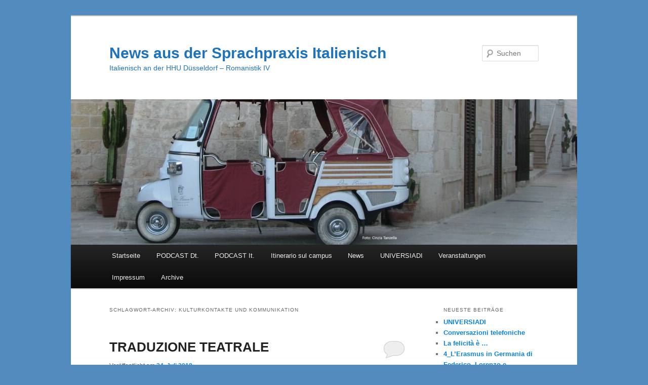

--- FILE ---
content_type: text/html; charset=UTF-8
request_url: https://blogs.phil.hhu.de/italblog/tag/kulturkontakte-und-kommunikation/
body_size: 12392
content:
<!DOCTYPE html>
<html lang="de">
<head>
<meta charset="UTF-8" />
<meta name="viewport" content="width=device-width, initial-scale=1.0" />
<title>
Kulturkontakte und Kommunikation | News aus der Sprachpraxis Italienisch	</title>
<link rel="profile" href="https://gmpg.org/xfn/11" />
<link rel="stylesheet" type="text/css" media="all" href="https://blogs.phil.hhu.de/italblog/wp-content/themes/twentyeleven/style.css?ver=20251202" />
<link rel="pingback" href="https://blogs.phil.hhu.de/italblog/xmlrpc.php">
<meta name='robots' content='max-image-preview:large' />
<link rel='dns-prefetch' href='//static.addtoany.com' />
<link rel='dns-prefetch' href='//blogs.phil.hhu.de' />
<style id='wp-img-auto-sizes-contain-inline-css' type='text/css'>
img:is([sizes=auto i],[sizes^="auto," i]){contain-intrinsic-size:3000px 1500px}
/*# sourceURL=wp-img-auto-sizes-contain-inline-css */
</style>
<style id='wp-emoji-styles-inline-css' type='text/css'>

	img.wp-smiley, img.emoji {
		display: inline !important;
		border: none !important;
		box-shadow: none !important;
		height: 1em !important;
		width: 1em !important;
		margin: 0 0.07em !important;
		vertical-align: -0.1em !important;
		background: none !important;
		padding: 0 !important;
	}
/*# sourceURL=wp-emoji-styles-inline-css */
</style>
<link rel='stylesheet' id='wp-block-library-css' href='https://blogs.phil.hhu.de/italblog/wp-includes/css/dist/block-library/style.min.css?ver=6.9' type='text/css' media='all' />
<style id='global-styles-inline-css' type='text/css'>
:root{--wp--preset--aspect-ratio--square: 1;--wp--preset--aspect-ratio--4-3: 4/3;--wp--preset--aspect-ratio--3-4: 3/4;--wp--preset--aspect-ratio--3-2: 3/2;--wp--preset--aspect-ratio--2-3: 2/3;--wp--preset--aspect-ratio--16-9: 16/9;--wp--preset--aspect-ratio--9-16: 9/16;--wp--preset--color--black: #000;--wp--preset--color--cyan-bluish-gray: #abb8c3;--wp--preset--color--white: #fff;--wp--preset--color--pale-pink: #f78da7;--wp--preset--color--vivid-red: #cf2e2e;--wp--preset--color--luminous-vivid-orange: #ff6900;--wp--preset--color--luminous-vivid-amber: #fcb900;--wp--preset--color--light-green-cyan: #7bdcb5;--wp--preset--color--vivid-green-cyan: #00d084;--wp--preset--color--pale-cyan-blue: #8ed1fc;--wp--preset--color--vivid-cyan-blue: #0693e3;--wp--preset--color--vivid-purple: #9b51e0;--wp--preset--color--blue: #1982d1;--wp--preset--color--dark-gray: #373737;--wp--preset--color--medium-gray: #666;--wp--preset--color--light-gray: #e2e2e2;--wp--preset--gradient--vivid-cyan-blue-to-vivid-purple: linear-gradient(135deg,rgb(6,147,227) 0%,rgb(155,81,224) 100%);--wp--preset--gradient--light-green-cyan-to-vivid-green-cyan: linear-gradient(135deg,rgb(122,220,180) 0%,rgb(0,208,130) 100%);--wp--preset--gradient--luminous-vivid-amber-to-luminous-vivid-orange: linear-gradient(135deg,rgb(252,185,0) 0%,rgb(255,105,0) 100%);--wp--preset--gradient--luminous-vivid-orange-to-vivid-red: linear-gradient(135deg,rgb(255,105,0) 0%,rgb(207,46,46) 100%);--wp--preset--gradient--very-light-gray-to-cyan-bluish-gray: linear-gradient(135deg,rgb(238,238,238) 0%,rgb(169,184,195) 100%);--wp--preset--gradient--cool-to-warm-spectrum: linear-gradient(135deg,rgb(74,234,220) 0%,rgb(151,120,209) 20%,rgb(207,42,186) 40%,rgb(238,44,130) 60%,rgb(251,105,98) 80%,rgb(254,248,76) 100%);--wp--preset--gradient--blush-light-purple: linear-gradient(135deg,rgb(255,206,236) 0%,rgb(152,150,240) 100%);--wp--preset--gradient--blush-bordeaux: linear-gradient(135deg,rgb(254,205,165) 0%,rgb(254,45,45) 50%,rgb(107,0,62) 100%);--wp--preset--gradient--luminous-dusk: linear-gradient(135deg,rgb(255,203,112) 0%,rgb(199,81,192) 50%,rgb(65,88,208) 100%);--wp--preset--gradient--pale-ocean: linear-gradient(135deg,rgb(255,245,203) 0%,rgb(182,227,212) 50%,rgb(51,167,181) 100%);--wp--preset--gradient--electric-grass: linear-gradient(135deg,rgb(202,248,128) 0%,rgb(113,206,126) 100%);--wp--preset--gradient--midnight: linear-gradient(135deg,rgb(2,3,129) 0%,rgb(40,116,252) 100%);--wp--preset--font-size--small: 13px;--wp--preset--font-size--medium: 20px;--wp--preset--font-size--large: 36px;--wp--preset--font-size--x-large: 42px;--wp--preset--spacing--20: 0.44rem;--wp--preset--spacing--30: 0.67rem;--wp--preset--spacing--40: 1rem;--wp--preset--spacing--50: 1.5rem;--wp--preset--spacing--60: 2.25rem;--wp--preset--spacing--70: 3.38rem;--wp--preset--spacing--80: 5.06rem;--wp--preset--shadow--natural: 6px 6px 9px rgba(0, 0, 0, 0.2);--wp--preset--shadow--deep: 12px 12px 50px rgba(0, 0, 0, 0.4);--wp--preset--shadow--sharp: 6px 6px 0px rgba(0, 0, 0, 0.2);--wp--preset--shadow--outlined: 6px 6px 0px -3px rgb(255, 255, 255), 6px 6px rgb(0, 0, 0);--wp--preset--shadow--crisp: 6px 6px 0px rgb(0, 0, 0);}:where(.is-layout-flex){gap: 0.5em;}:where(.is-layout-grid){gap: 0.5em;}body .is-layout-flex{display: flex;}.is-layout-flex{flex-wrap: wrap;align-items: center;}.is-layout-flex > :is(*, div){margin: 0;}body .is-layout-grid{display: grid;}.is-layout-grid > :is(*, div){margin: 0;}:where(.wp-block-columns.is-layout-flex){gap: 2em;}:where(.wp-block-columns.is-layout-grid){gap: 2em;}:where(.wp-block-post-template.is-layout-flex){gap: 1.25em;}:where(.wp-block-post-template.is-layout-grid){gap: 1.25em;}.has-black-color{color: var(--wp--preset--color--black) !important;}.has-cyan-bluish-gray-color{color: var(--wp--preset--color--cyan-bluish-gray) !important;}.has-white-color{color: var(--wp--preset--color--white) !important;}.has-pale-pink-color{color: var(--wp--preset--color--pale-pink) !important;}.has-vivid-red-color{color: var(--wp--preset--color--vivid-red) !important;}.has-luminous-vivid-orange-color{color: var(--wp--preset--color--luminous-vivid-orange) !important;}.has-luminous-vivid-amber-color{color: var(--wp--preset--color--luminous-vivid-amber) !important;}.has-light-green-cyan-color{color: var(--wp--preset--color--light-green-cyan) !important;}.has-vivid-green-cyan-color{color: var(--wp--preset--color--vivid-green-cyan) !important;}.has-pale-cyan-blue-color{color: var(--wp--preset--color--pale-cyan-blue) !important;}.has-vivid-cyan-blue-color{color: var(--wp--preset--color--vivid-cyan-blue) !important;}.has-vivid-purple-color{color: var(--wp--preset--color--vivid-purple) !important;}.has-black-background-color{background-color: var(--wp--preset--color--black) !important;}.has-cyan-bluish-gray-background-color{background-color: var(--wp--preset--color--cyan-bluish-gray) !important;}.has-white-background-color{background-color: var(--wp--preset--color--white) !important;}.has-pale-pink-background-color{background-color: var(--wp--preset--color--pale-pink) !important;}.has-vivid-red-background-color{background-color: var(--wp--preset--color--vivid-red) !important;}.has-luminous-vivid-orange-background-color{background-color: var(--wp--preset--color--luminous-vivid-orange) !important;}.has-luminous-vivid-amber-background-color{background-color: var(--wp--preset--color--luminous-vivid-amber) !important;}.has-light-green-cyan-background-color{background-color: var(--wp--preset--color--light-green-cyan) !important;}.has-vivid-green-cyan-background-color{background-color: var(--wp--preset--color--vivid-green-cyan) !important;}.has-pale-cyan-blue-background-color{background-color: var(--wp--preset--color--pale-cyan-blue) !important;}.has-vivid-cyan-blue-background-color{background-color: var(--wp--preset--color--vivid-cyan-blue) !important;}.has-vivid-purple-background-color{background-color: var(--wp--preset--color--vivid-purple) !important;}.has-black-border-color{border-color: var(--wp--preset--color--black) !important;}.has-cyan-bluish-gray-border-color{border-color: var(--wp--preset--color--cyan-bluish-gray) !important;}.has-white-border-color{border-color: var(--wp--preset--color--white) !important;}.has-pale-pink-border-color{border-color: var(--wp--preset--color--pale-pink) !important;}.has-vivid-red-border-color{border-color: var(--wp--preset--color--vivid-red) !important;}.has-luminous-vivid-orange-border-color{border-color: var(--wp--preset--color--luminous-vivid-orange) !important;}.has-luminous-vivid-amber-border-color{border-color: var(--wp--preset--color--luminous-vivid-amber) !important;}.has-light-green-cyan-border-color{border-color: var(--wp--preset--color--light-green-cyan) !important;}.has-vivid-green-cyan-border-color{border-color: var(--wp--preset--color--vivid-green-cyan) !important;}.has-pale-cyan-blue-border-color{border-color: var(--wp--preset--color--pale-cyan-blue) !important;}.has-vivid-cyan-blue-border-color{border-color: var(--wp--preset--color--vivid-cyan-blue) !important;}.has-vivid-purple-border-color{border-color: var(--wp--preset--color--vivid-purple) !important;}.has-vivid-cyan-blue-to-vivid-purple-gradient-background{background: var(--wp--preset--gradient--vivid-cyan-blue-to-vivid-purple) !important;}.has-light-green-cyan-to-vivid-green-cyan-gradient-background{background: var(--wp--preset--gradient--light-green-cyan-to-vivid-green-cyan) !important;}.has-luminous-vivid-amber-to-luminous-vivid-orange-gradient-background{background: var(--wp--preset--gradient--luminous-vivid-amber-to-luminous-vivid-orange) !important;}.has-luminous-vivid-orange-to-vivid-red-gradient-background{background: var(--wp--preset--gradient--luminous-vivid-orange-to-vivid-red) !important;}.has-very-light-gray-to-cyan-bluish-gray-gradient-background{background: var(--wp--preset--gradient--very-light-gray-to-cyan-bluish-gray) !important;}.has-cool-to-warm-spectrum-gradient-background{background: var(--wp--preset--gradient--cool-to-warm-spectrum) !important;}.has-blush-light-purple-gradient-background{background: var(--wp--preset--gradient--blush-light-purple) !important;}.has-blush-bordeaux-gradient-background{background: var(--wp--preset--gradient--blush-bordeaux) !important;}.has-luminous-dusk-gradient-background{background: var(--wp--preset--gradient--luminous-dusk) !important;}.has-pale-ocean-gradient-background{background: var(--wp--preset--gradient--pale-ocean) !important;}.has-electric-grass-gradient-background{background: var(--wp--preset--gradient--electric-grass) !important;}.has-midnight-gradient-background{background: var(--wp--preset--gradient--midnight) !important;}.has-small-font-size{font-size: var(--wp--preset--font-size--small) !important;}.has-medium-font-size{font-size: var(--wp--preset--font-size--medium) !important;}.has-large-font-size{font-size: var(--wp--preset--font-size--large) !important;}.has-x-large-font-size{font-size: var(--wp--preset--font-size--x-large) !important;}
/*# sourceURL=global-styles-inline-css */
</style>

<style id='classic-theme-styles-inline-css' type='text/css'>
/*! This file is auto-generated */
.wp-block-button__link{color:#fff;background-color:#32373c;border-radius:9999px;box-shadow:none;text-decoration:none;padding:calc(.667em + 2px) calc(1.333em + 2px);font-size:1.125em}.wp-block-file__button{background:#32373c;color:#fff;text-decoration:none}
/*# sourceURL=/wp-includes/css/classic-themes.min.css */
</style>
<link rel='stylesheet' id='wp-polls-css' href='https://blogs.phil.hhu.de/italblog/wp-content/plugins/wp-polls/polls-css.css?ver=2.77.3' type='text/css' media='all' />
<style id='wp-polls-inline-css' type='text/css'>
.wp-polls .pollbar {
	margin: 1px;
	font-size: -2px;
	line-height: px;
	height: px;
	background-image: url('https://blogs.phil.hhu.de/italblog/wp-content/plugins/wp-polls/images/pollbg.gif');
	border: 1px solid #;
}

/*# sourceURL=wp-polls-inline-css */
</style>
<link rel='stylesheet' id='h5p-plugin-styles-css' href='https://blogs.phil.hhu.de/italblog/wp-content/plugins/h5p/h5p-php-library/styles/h5p.css?ver=1.16.2' type='text/css' media='all' />
<link rel='stylesheet' id='twentyeleven-block-style-css' href='https://blogs.phil.hhu.de/italblog/wp-content/themes/twentyeleven/blocks.css?ver=20240703' type='text/css' media='all' />
<link rel='stylesheet' id='addtoany-css' href='https://blogs.phil.hhu.de/italblog/wp-content/plugins/add-to-any/addtoany.min.css?ver=1.16' type='text/css' media='all' />
<script type="text/javascript" id="addtoany-core-js-before">
/* <![CDATA[ */
window.a2a_config=window.a2a_config||{};a2a_config.callbacks=[];a2a_config.overlays=[];a2a_config.templates={};a2a_localize = {
	Share: "Teilen",
	Save: "Speichern",
	Subscribe: "Abonnieren",
	Email: "E-Mail",
	Bookmark: "Lesezeichen",
	ShowAll: "Alle anzeigen",
	ShowLess: "Weniger anzeigen",
	FindServices: "Dienst(e) suchen",
	FindAnyServiceToAddTo: "Um weitere Dienste ergänzen",
	PoweredBy: "Präsentiert von",
	ShareViaEmail: "Teilen via E-Mail",
	SubscribeViaEmail: "Via E-Mail abonnieren",
	BookmarkInYourBrowser: "Lesezeichen in deinem Browser",
	BookmarkInstructions: "Drücke Ctrl+D oder \u2318+D um diese Seite bei den Lesenzeichen zu speichern.",
	AddToYourFavorites: "Zu deinen Favoriten hinzufügen",
	SendFromWebOrProgram: "Senden von jeder E-Mail Adresse oder E-Mail-Programm",
	EmailProgram: "E-Mail-Programm",
	More: "Mehr&#8230;",
	ThanksForSharing: "Thanks for sharing!",
	ThanksForFollowing: "Thanks for following!"
};


//# sourceURL=addtoany-core-js-before
/* ]]> */
</script>
<script type="text/javascript" defer src="https://static.addtoany.com/menu/page.js" id="addtoany-core-js"></script>
<script type="text/javascript" src="https://blogs.phil.hhu.de/italblog/wp-includes/js/jquery/jquery.min.js?ver=3.7.1" id="jquery-core-js"></script>
<script type="text/javascript" src="https://blogs.phil.hhu.de/italblog/wp-includes/js/jquery/jquery-migrate.min.js?ver=3.4.1" id="jquery-migrate-js"></script>
<script type="text/javascript" defer src="https://blogs.phil.hhu.de/italblog/wp-content/plugins/add-to-any/addtoany.min.js?ver=1.1" id="addtoany-jquery-js"></script>
<link rel="https://api.w.org/" href="https://blogs.phil.hhu.de/italblog/wp-json/" /><link rel="alternate" title="JSON" type="application/json" href="https://blogs.phil.hhu.de/italblog/wp-json/wp/v2/tags/44321" /><link rel="EditURI" type="application/rsd+xml" title="RSD" href="https://blogs.phil.hhu.de/italblog/xmlrpc.php?rsd" />
<meta name="generator" content="WordPress 6.9" />
            <script type="text/javascript"><!--
                                function powerpress_pinw(pinw_url){window.open(pinw_url, 'PowerPressPlayer','toolbar=0,status=0,resizable=1,width=460,height=320');	return false;}
                //-->

                // tabnab protection
                window.addEventListener('load', function () {
                    // make all links have rel="noopener noreferrer"
                    document.querySelectorAll('a[target="_blank"]').forEach(link => {
                        link.setAttribute('rel', 'noopener noreferrer');
                    });
                });
            </script>
            	<style>
		/* Link color */
		a,
		#site-title a:focus,
		#site-title a:hover,
		#site-title a:active,
		.entry-title a:hover,
		.entry-title a:focus,
		.entry-title a:active,
		.widget_twentyeleven_ephemera .comments-link a:hover,
		section.recent-posts .other-recent-posts a[rel="bookmark"]:hover,
		section.recent-posts .other-recent-posts .comments-link a:hover,
		.format-image footer.entry-meta a:hover,
		#site-generator a:hover {
			color: #0b84e0;
		}
		section.recent-posts .other-recent-posts .comments-link a:hover {
			border-color: #0b84e0;
		}
		article.feature-image.small .entry-summary p a:hover,
		.entry-header .comments-link a:hover,
		.entry-header .comments-link a:focus,
		.entry-header .comments-link a:active,
		.feature-slider a.active {
			background-color: #0b84e0;
		}
	</style>
	<style type="text/css">.recentcomments a{display:inline !important;padding:0 !important;margin:0 !important;}</style>		<style type="text/css" id="twentyeleven-header-css">
				#site-title a,
		#site-description {
			color: #1e73be;
		}
		</style>
		<style type="text/css" id="custom-background-css">
body.custom-background { background-color: #528cbf; }
</style>
	<link rel="icon" href="https://blogs.phil.hhu.de/italblog/files/2018/05/cropped-italienische-flagge_21034802-32x32.jpg" sizes="32x32" />
<link rel="icon" href="https://blogs.phil.hhu.de/italblog/files/2018/05/cropped-italienische-flagge_21034802-192x192.jpg" sizes="192x192" />
<link rel="apple-touch-icon" href="https://blogs.phil.hhu.de/italblog/files/2018/05/cropped-italienische-flagge_21034802-180x180.jpg" />
<meta name="msapplication-TileImage" content="https://blogs.phil.hhu.de/italblog/files/2018/05/cropped-italienische-flagge_21034802-270x270.jpg" />
</head>

<body class="archive tag tag-kulturkontakte-und-kommunikation tag-44321 custom-background wp-embed-responsive wp-theme-twentyeleven single-author two-column right-sidebar">
<div class="skip-link"><a class="assistive-text" href="#content">Zum primären Inhalt springen</a></div><div class="skip-link"><a class="assistive-text" href="#secondary">Zum sekundären Inhalt springen</a></div><div id="page" class="hfeed">
	<header id="branding">
			<hgroup>
									<h1 id="site-title"><span><a href="https://blogs.phil.hhu.de/italblog/" rel="home" >News aus der Sprachpraxis Italienisch</a></span></h1>
										<h2 id="site-description">Italienisch an der HHU Düsseldorf &#8211; Romanistik IV</h2>
							</hgroup>

						<a href="https://blogs.phil.hhu.de/italblog/" rel="home" >
				<img src="https://blogs.phil.hhu.de/italblog/files/2025/04/cropped-nuova-scaled-2.jpg" width="1000" height="287" alt="News aus der Sprachpraxis Italienisch" srcset="https://blogs.phil.hhu.de/italblog/files/2025/04/cropped-nuova-scaled-2.jpg 1000w, https://blogs.phil.hhu.de/italblog/files/2025/04/cropped-nuova-scaled-2-300x86.jpg 300w, https://blogs.phil.hhu.de/italblog/files/2025/04/cropped-nuova-scaled-2-768x220.jpg 768w, https://blogs.phil.hhu.de/italblog/files/2025/04/cropped-nuova-scaled-2-500x144.jpg 500w" sizes="(max-width: 1000px) 100vw, 1000px" decoding="async" fetchpriority="high" />			</a>
			
									<form method="get" id="searchform" action="https://blogs.phil.hhu.de/italblog/">
		<label for="s" class="assistive-text">Suchen</label>
		<input type="text" class="field" name="s" id="s" placeholder="Suchen" />
		<input type="submit" class="submit" name="submit" id="searchsubmit" value="Suchen" />
	</form>
			
			<nav id="access">
				<h3 class="assistive-text">Hauptmenü</h3>
				<div class="menu-menu-1-container"><ul id="menu-menu-1" class="menu"><li id="menu-item-292" class="menu-item menu-item-type-custom menu-item-object-custom menu-item-home menu-item-has-children menu-item-292"><a href="https://blogs.phil.hhu.de/italblog/">Startseite</a>
<ul class="sub-menu">
	<li id="menu-item-1033" class="menu-item menu-item-type-post_type menu-item-object-post menu-item-1033"><a href="https://blogs.phil.hhu.de/italblog/2021/03/10/1014/">Italienisch lernen: Motivation und Ziele</a></li>
</ul>
</li>
<li id="menu-item-1513" class="menu-item menu-item-type-post_type menu-item-object-post menu-item-1513"><a href="https://blogs.phil.hhu.de/italblog/2023/03/09/podcast_deutsch/">PODCAST Dt.</a></li>
<li id="menu-item-486" class="menu-item menu-item-type-post_type menu-item-object-page menu-item-486"><a href="https://blogs.phil.hhu.de/italblog/podcast-2/">PODCAST It.</a></li>
<li id="menu-item-2288" class="menu-item menu-item-type-post_type menu-item-object-page menu-item-2288"><a href="https://blogs.phil.hhu.de/italblog/camminando-tra-arte-e-sapere-il-percorso-artistico-della-hhu/">Itinerario sul campus</a></li>
<li id="menu-item-266" class="menu-item menu-item-type-post_type menu-item-object-page menu-item-266"><a href="https://blogs.phil.hhu.de/italblog/news/">News</a></li>
<li id="menu-item-2465" class="menu-item menu-item-type-post_type menu-item-object-page menu-item-2465"><a href="https://blogs.phil.hhu.de/italblog/universiadi/">UNIVERSIADI</a></li>
<li id="menu-item-268" class="menu-item menu-item-type-post_type menu-item-object-page menu-item-268"><a href="https://blogs.phil.hhu.de/italblog/114-2/">Veranstaltungen</a></li>
<li id="menu-item-1252" class="menu-item menu-item-type-post_type menu-item-object-page menu-item-1252"><a href="https://blogs.phil.hhu.de/italblog/impressum/">Impressum</a></li>
<li id="menu-item-2153" class="menu-item menu-item-type-post_type menu-item-object-page current_page_parent menu-item-has-children menu-item-2153"><a href="https://blogs.phil.hhu.de/italblog/archive/">Archive</a>
<ul class="sub-menu">
	<li id="menu-item-2163" class="menu-item menu-item-type-post_type menu-item-object-post menu-item-2163"><a href="https://blogs.phil.hhu.de/italblog/2020/09/23/2020-il-centenario-della-nascita-di-federico-fellini/">1920-2020: I 100 anni di Federico Fellini</a></li>
	<li id="menu-item-2162" class="menu-item menu-item-type-post_type menu-item-object-page menu-item-2162"><a href="https://blogs.phil.hhu.de/italblog/8_landeskunde_letizia-battaglia/">Sguardi all’Italia: luoghi, storie e persone</a></li>
</ul>
</li>
</ul></div>			</nav><!-- #access -->
	</header><!-- #branding -->


	<div id="main">

		<section id="primary">
			<div id="content" role="main">

			
				<header class="page-header">
					<h1 class="page-title">
					Schlagwort-Archiv: <span>Kulturkontakte und Kommunikation</span>					</h1>

									</header>

				
				
					
	<article id="post-154" class="post-154 post type-post status-publish format-standard hentry category-allgemein tag-cinzia-tanzella tag-kulturkontakte-und-kommunikation tag-lars-lienen tag-romanistik tag-sprache-medien-translation tag-text-im-kontext tag-traduzione-teatrale tag-zartbitter">
		<header class="entry-header">
						<h1 class="entry-title"><a href="https://blogs.phil.hhu.de/italblog/2018/07/24/traduzione-teatrale/" rel="bookmark">TRADUZIONE TEATRALE</a></h1>
			
						<div class="entry-meta">
				<span class="sep">Veröffentlicht am </span><a href="https://blogs.phil.hhu.de/italblog/2018/07/24/traduzione-teatrale/" title="23:11" rel="bookmark"><time class="entry-date" datetime="2018-07-24T23:11:05+02:00">24. Juli 2018</time></a><span class="by-author"> <span class="sep"> von </span> <span class="author vcard"><a class="url fn n" href="https://blogs.phil.hhu.de/italblog/author/italblog/" title="Alle Beiträge von italblog anzeigen" rel="author">italblog</a></span></span>			</div><!-- .entry-meta -->
			
						<div class="comments-link">
				<a href="https://blogs.phil.hhu.de/italblog/2018/07/24/traduzione-teatrale/#respond"><span class="leave-reply">Antworten</span></a>			</div>
					</header><!-- .entry-header -->

				<div class="entry-content">
			<h3>Im Sommersemester 2018 bot das Institut für Romanistik sowohl den Masterstudierenden der beiden Studiengänge „Italienisch: Sprache, Medien, Translation“ und „Romanistik: Kulturkontakte und Kommunikation“ als auch Erasmus-Studierenden die Lehrveranstaltung „Text im Kontext“ mit dem Titel „Traduzione Teatrale“ unter Leitung von Frau Cinzia Tanzella an. Ziel des Kurses war es das von Lars Lienen geschriebene Theaterstück <strong>Zartbitter</strong> aufführreif ins Italienische zu übersetzen.</h3>
<blockquote>
<h2><strong><em>Schwule sind die besten Freunde einer Frau. Oder ihre härtesten Gegner.</em></strong><br />
(Zartbitter)</h2>
</blockquote>
<p style="text-align: left">In keiner Weise erfüllt &#8222;Zartbitter&#8220; das Klischee einer innigen Freundschaft zwischen Frauen und Schwulen, da zwischen den zwei Chocolatiers, Sam und Tom,  dicke  Luft herrscht. Sam hasst schlichtweg Schwule<br />
und Tom liebt keine Frauen. Nur in zwei Dingen sind sich die beiden einig: Schokolade und die Liebe ihres Lebens.</p>
<p>Als sich jedoch herausstellt, dass beide in den gleichen Mann verliebt sind, mit diesem eine Ehe bzw. eine Beziehung führen, ändert sich das Verhältnis zwischen den beiden schlagartig dahingehend, dass sie sich nun auch in einer dritten Sache einig sind: Rache. Rache an Jack; der Mann, der beiden etwas vormachte.</p>
<p>Die Übersetzung eines Theaterstückes war für alle teilnehmenden Studierenden eine erstmalige Erfahrung und stellte anfangs vor allem im Hinblick auf die authentische und korrekte Darstellung der Charaktere und die Wiedergabe der starken Mündlichkeit, die für die Aufführung des Stückes höchste Priorität hat, eine große Herausforderung dar. Mit der persönlichen Hilfe des Autors, konnten viele offene Fragen geklärt werden und auch dank der anwesenden Erasmus-Studierenden konnte sich der Kurs immer auf eine passende Übersetzung einigen.</p>
<p>(Text: Meike Schwickert)</p>
<p><img decoding="async" class="alignnone size-full wp-image-167" src="https://blogs.phil.hhu.de/italblog/files/2018/07/capture_traduzione-1.png" alt="" width="1360" height="768" srcset="https://blogs.phil.hhu.de/italblog/files/2018/07/capture_traduzione-1.png 1360w, https://blogs.phil.hhu.de/italblog/files/2018/07/capture_traduzione-1-300x169.png 300w, https://blogs.phil.hhu.de/italblog/files/2018/07/capture_traduzione-1-768x434.png 768w, https://blogs.phil.hhu.de/italblog/files/2018/07/capture_traduzione-1-1024x578.png 1024w" sizes="(max-width: 1360px) 100vw, 1360px" /></p>
<h3>Eine Aufführung des Theaterstückes in italienischer Sprache ist für das Wintersemester geplant.</h3>
<div class="addtoany_share_save_container addtoany_content addtoany_content_bottom"><div class="a2a_kit a2a_kit_size_32 addtoany_list" data-a2a-url="https://blogs.phil.hhu.de/italblog/2018/07/24/traduzione-teatrale/" data-a2a-title="TRADUZIONE TEATRALE"><a class="a2a_button_facebook" href="https://www.addtoany.com/add_to/facebook?linkurl=https%3A%2F%2Fblogs.phil.hhu.de%2Fitalblog%2F2018%2F07%2F24%2Ftraduzione-teatrale%2F&amp;linkname=TRADUZIONE%20TEATRALE" title="Facebook" rel="nofollow noopener" target="_blank"></a><a class="a2a_button_facebook_messenger" href="https://www.addtoany.com/add_to/facebook_messenger?linkurl=https%3A%2F%2Fblogs.phil.hhu.de%2Fitalblog%2F2018%2F07%2F24%2Ftraduzione-teatrale%2F&amp;linkname=TRADUZIONE%20TEATRALE" title="Messenger" rel="nofollow noopener" target="_blank"></a><a class="a2a_button_email" href="https://www.addtoany.com/add_to/email?linkurl=https%3A%2F%2Fblogs.phil.hhu.de%2Fitalblog%2F2018%2F07%2F24%2Ftraduzione-teatrale%2F&amp;linkname=TRADUZIONE%20TEATRALE" title="Email" rel="nofollow noopener" target="_blank"></a><a class="a2a_dd addtoany_share_save addtoany_share" href="https://www.addtoany.com/share"></a></div></div>					</div><!-- .entry-content -->
		
		<footer class="entry-meta">
			
										<span class="cat-links">
					<span class="entry-utility-prep entry-utility-prep-cat-links">Veröffentlicht unter</span> <a href="https://blogs.phil.hhu.de/italblog/category/allgemein/" rel="category tag">Allgemein</a>			</span>
							
										<span class="sep"> | </span>
								<span class="tag-links">
					<span class="entry-utility-prep entry-utility-prep-tag-links">Verschlagwortet mit</span> <a href="https://blogs.phil.hhu.de/italblog/tag/cinzia-tanzella/" rel="tag">Cinzia Tanzella</a>, <a href="https://blogs.phil.hhu.de/italblog/tag/kulturkontakte-und-kommunikation/" rel="tag">Kulturkontakte und Kommunikation</a>, <a href="https://blogs.phil.hhu.de/italblog/tag/lars-lienen/" rel="tag">Lars Lienen</a>, <a href="https://blogs.phil.hhu.de/italblog/tag/romanistik/" rel="tag">romanistik</a>, <a href="https://blogs.phil.hhu.de/italblog/tag/sprache-medien-translation/" rel="tag">Sprache Medien Translation</a>, <a href="https://blogs.phil.hhu.de/italblog/tag/text-im-kontext/" rel="tag">Text im Kontext</a>, <a href="https://blogs.phil.hhu.de/italblog/tag/traduzione-teatrale/" rel="tag">Traduzione teatrale</a>, <a href="https://blogs.phil.hhu.de/italblog/tag/zartbitter/" rel="tag">Zartbitter</a>			</span>
							
										<span class="sep"> | </span>
						<span class="comments-link"><a href="https://blogs.phil.hhu.de/italblog/2018/07/24/traduzione-teatrale/#respond"><span class="leave-reply">Schreibe einen Kommentar</span></a></span>
			
					</footer><!-- .entry-meta -->
	</article><!-- #post-154 -->

				
				
			
			</div><!-- #content -->
		</section><!-- #primary -->

		<div id="secondary" class="widget-area" role="complementary">
			
		<aside id="recent-posts-6" class="widget widget_recent_entries">
		<h3 class="widget-title">Neueste Beiträge</h3>
		<ul>
											<li>
					<a href="https://blogs.phil.hhu.de/italblog/2025/10/28/siamo-lieti-di-segnalare-un-evento-in-programma-alluniversita-che-coinvolge-i-corsi-di-italiano-e-un-interessante-convegno/">UNIVERSIADI</a>
									</li>
											<li>
					<a href="https://blogs.phil.hhu.de/italblog/2025/02/24/conversazioni-telefoniche/">Conversazioni telefoniche</a>
									</li>
											<li>
					<a href="https://blogs.phil.hhu.de/italblog/2024/10/17/la-felicita-e/">La felicità è …</a>
									</li>
											<li>
					<a href="https://blogs.phil.hhu.de/italblog/2024/09/01/4_conversazione-tra-francesco-lorenzo-e-federico/">4_L&#8217;Erasmus in Germania di Federico, Lorenzo e Francesco</a>
									</li>
											<li>
					<a href="https://blogs.phil.hhu.de/italblog/2024/09/01/3_conversazione-tra-raffaele-e-laura/">3_Laura, Raffaele e la discriminazione di genere</a>
									</li>
					</ul>

		</aside><aside id="search-2" class="widget widget_search">	<form method="get" id="searchform" action="https://blogs.phil.hhu.de/italblog/">
		<label for="s" class="assistive-text">Suchen</label>
		<input type="text" class="field" name="s" id="s" placeholder="Suchen" />
		<input type="submit" class="submit" name="submit" id="searchsubmit" value="Suchen" />
	</form>
</aside><aside id="archives-2" class="widget widget_archive"><h3 class="widget-title">Archiv</h3>
			<ul>
					<li><a href='https://blogs.phil.hhu.de/italblog/2025/10/'>Oktober 2025</a></li>
	<li><a href='https://blogs.phil.hhu.de/italblog/2025/02/'>Februar 2025</a></li>
	<li><a href='https://blogs.phil.hhu.de/italblog/2024/10/'>Oktober 2024</a></li>
	<li><a href='https://blogs.phil.hhu.de/italblog/2024/09/'>September 2024</a></li>
	<li><a href='https://blogs.phil.hhu.de/italblog/2024/03/'>März 2024</a></li>
	<li><a href='https://blogs.phil.hhu.de/italblog/2023/11/'>November 2023</a></li>
	<li><a href='https://blogs.phil.hhu.de/italblog/2023/09/'>September 2023</a></li>
	<li><a href='https://blogs.phil.hhu.de/italblog/2023/07/'>Juli 2023</a></li>
	<li><a href='https://blogs.phil.hhu.de/italblog/2023/06/'>Juni 2023</a></li>
	<li><a href='https://blogs.phil.hhu.de/italblog/2023/05/'>Mai 2023</a></li>
	<li><a href='https://blogs.phil.hhu.de/italblog/2023/03/'>März 2023</a></li>
	<li><a href='https://blogs.phil.hhu.de/italblog/2023/02/'>Februar 2023</a></li>
	<li><a href='https://blogs.phil.hhu.de/italblog/2023/01/'>Januar 2023</a></li>
	<li><a href='https://blogs.phil.hhu.de/italblog/2022/12/'>Dezember 2022</a></li>
	<li><a href='https://blogs.phil.hhu.de/italblog/2022/11/'>November 2022</a></li>
	<li><a href='https://blogs.phil.hhu.de/italblog/2022/06/'>Juni 2022</a></li>
	<li><a href='https://blogs.phil.hhu.de/italblog/2022/05/'>Mai 2022</a></li>
	<li><a href='https://blogs.phil.hhu.de/italblog/2022/03/'>März 2022</a></li>
	<li><a href='https://blogs.phil.hhu.de/italblog/2022/01/'>Januar 2022</a></li>
	<li><a href='https://blogs.phil.hhu.de/italblog/2021/12/'>Dezember 2021</a></li>
	<li><a href='https://blogs.phil.hhu.de/italblog/2021/06/'>Juni 2021</a></li>
	<li><a href='https://blogs.phil.hhu.de/italblog/2021/03/'>März 2021</a></li>
	<li><a href='https://blogs.phil.hhu.de/italblog/2021/01/'>Januar 2021</a></li>
	<li><a href='https://blogs.phil.hhu.de/italblog/2020/11/'>November 2020</a></li>
	<li><a href='https://blogs.phil.hhu.de/italblog/2020/10/'>Oktober 2020</a></li>
	<li><a href='https://blogs.phil.hhu.de/italblog/2020/09/'>September 2020</a></li>
	<li><a href='https://blogs.phil.hhu.de/italblog/2020/08/'>August 2020</a></li>
	<li><a href='https://blogs.phil.hhu.de/italblog/2020/06/'>Juni 2020</a></li>
	<li><a href='https://blogs.phil.hhu.de/italblog/2019/06/'>Juni 2019</a></li>
	<li><a href='https://blogs.phil.hhu.de/italblog/2019/05/'>Mai 2019</a></li>
	<li><a href='https://blogs.phil.hhu.de/italblog/2019/04/'>April 2019</a></li>
	<li><a href='https://blogs.phil.hhu.de/italblog/2019/03/'>März 2019</a></li>
	<li><a href='https://blogs.phil.hhu.de/italblog/2018/11/'>November 2018</a></li>
	<li><a href='https://blogs.phil.hhu.de/italblog/2018/10/'>Oktober 2018</a></li>
	<li><a href='https://blogs.phil.hhu.de/italblog/2018/07/'>Juli 2018</a></li>
	<li><a href='https://blogs.phil.hhu.de/italblog/2018/06/'>Juni 2018</a></li>
	<li><a href='https://blogs.phil.hhu.de/italblog/2018/05/'>Mai 2018</a></li>
			</ul>

			</aside><aside id="categories-2" class="widget widget_categories"><h3 class="widget-title">Kategorien</h3>
			<ul>
					<li class="cat-item cat-item-3962"><a href="https://blogs.phil.hhu.de/italblog/category/allgemein/">Allgemein</a>
</li>
	<li class="cat-item cat-item-44324"><a href="https://blogs.phil.hhu.de/italblog/category/semesterferien/">Semesterferien</a>
</li>
	<li class="cat-item cat-item-4720"><a href="https://blogs.phil.hhu.de/italblog/category/veranstaltungen/">Veranstaltungen</a>
</li>
			</ul>

			</aside><aside id="a2a_share_save_widget-3" class="widget widget_a2a_share_save_widget"><h3 class="widget-title">Teilen</h3><div class="a2a_kit a2a_kit_size_32 addtoany_list"><a class="a2a_button_facebook" href="https://www.addtoany.com/add_to/facebook?linkurl=https%3A%2F%2Fblogs.phil.hhu.de%2Fitalblog%2Fitalblog%2Ftag%2Fkulturkontakte-und-kommunikation%2F&amp;linkname=Kulturkontakte%20und%20Kommunikation" title="Facebook" rel="nofollow noopener" target="_blank"></a><a class="a2a_button_facebook_messenger" href="https://www.addtoany.com/add_to/facebook_messenger?linkurl=https%3A%2F%2Fblogs.phil.hhu.de%2Fitalblog%2Fitalblog%2Ftag%2Fkulturkontakte-und-kommunikation%2F&amp;linkname=Kulturkontakte%20und%20Kommunikation" title="Messenger" rel="nofollow noopener" target="_blank"></a><a class="a2a_button_email" href="https://www.addtoany.com/add_to/email?linkurl=https%3A%2F%2Fblogs.phil.hhu.de%2Fitalblog%2Fitalblog%2Ftag%2Fkulturkontakte-und-kommunikation%2F&amp;linkname=Kulturkontakte%20und%20Kommunikation" title="Email" rel="nofollow noopener" target="_blank"></a><a class="a2a_dd addtoany_share_save addtoany_share" href="https://www.addtoany.com/share"></a></div></aside><aside id="search-2" class="widget widget_search">	<form method="get" id="searchform" action="https://blogs.phil.hhu.de/italblog/">
		<label for="s" class="assistive-text">Suchen</label>
		<input type="text" class="field" name="s" id="s" placeholder="Suchen" />
		<input type="submit" class="submit" name="submit" id="searchsubmit" value="Suchen" />
	</form>
</aside>
		<aside id="recent-posts-2" class="widget widget_recent_entries">
		<h3 class="widget-title">Neueste Beiträge</h3>
		<ul>
											<li>
					<a href="https://blogs.phil.hhu.de/italblog/2025/10/28/siamo-lieti-di-segnalare-un-evento-in-programma-alluniversita-che-coinvolge-i-corsi-di-italiano-e-un-interessante-convegno/">UNIVERSIADI</a>
									</li>
											<li>
					<a href="https://blogs.phil.hhu.de/italblog/2025/02/24/conversazioni-telefoniche/">Conversazioni telefoniche</a>
									</li>
											<li>
					<a href="https://blogs.phil.hhu.de/italblog/2024/10/17/la-felicita-e/">La felicità è …</a>
									</li>
											<li>
					<a href="https://blogs.phil.hhu.de/italblog/2024/09/01/4_conversazione-tra-francesco-lorenzo-e-federico/">4_L&#8217;Erasmus in Germania di Federico, Lorenzo e Francesco</a>
									</li>
											<li>
					<a href="https://blogs.phil.hhu.de/italblog/2024/09/01/3_conversazione-tra-raffaele-e-laura/">3_Laura, Raffaele e la discriminazione di genere</a>
									</li>
											<li>
					<a href="https://blogs.phil.hhu.de/italblog/2024/09/01/2_conversazione-con-debora-e-maria-rosaria/">2_Debora e Maria Rosaria: tra Nord e Sud Italia</a>
									</li>
											<li>
					<a href="https://blogs.phil.hhu.de/italblog/2024/09/01/conversazione-con-selina-alessia-ed-elisa/">La nostalgia di Selina, Elisa e Alessia</a>
									</li>
											<li>
					<a href="https://blogs.phil.hhu.de/italblog/2024/03/15/il-podcast-piu-che-pasta-e-pizza-ospite-a-friburgo/">Il podcast &#8222;Più che pasta e pizza&#8220; ospite a Friburgo</a>
									</li>
											<li>
					<a href="https://blogs.phil.hhu.de/italblog/2024/03/15/der-podcast-piu-che-pasta-e-pizza-zu-gast-in-freiburg/">Der Podcast &#8222;Più che pasta e pizza&#8220; zu Gast in Freiburg</a>
									</li>
											<li>
					<a href="https://blogs.phil.hhu.de/italblog/2023/11/27/ein-fussball-derby-und-eine-rohe-stadionwurst/">Ein Fußball Derby und eine rohe Stadionwurst</a>
									</li>
					</ul>

		</aside><aside id="recent-comments-2" class="widget widget_recent_comments"><h3 class="widget-title">Neueste Kommentare</h3><ul id="recentcomments"><li class="recentcomments"><span class="comment-author-link"><a href="https://blogs.phil.hhu.de/italblog/2020/09/23/2020-il-centenario-della-nascita-di-federico-fellini/" class="url" rel="ugc">I 100 anni di Federico Fellini. &mdash; NEWS AUS DER SPRACHPRAXIS ITALIENISCH</a></span> bei <a href="https://blogs.phil.hhu.de/italblog/2020/09/23/sono-nato-sono-venuto-a-roma-mi-sono-sposato-e-sono-entrato-a-cinecitta-non-ce-altro-federico-fellini/#comment-1580">„Sono nato, sono venuto a Roma, mi sono sposato e sono entrato a Cinecittà. Non c’è altro.&#8220; (Federico Fellini)</a></li><li class="recentcomments"><span class="comment-author-link"><a href="https://blogs.phil.hhu.de/italblog/2019/06/28/la-traduzione-dei-realia-fantasia-o-verita/" class="url" rel="ugc">LA TRADUZIONE DEI REALIA: FANTASIA O VERITÀ? &mdash; News aus der Sprachpraxis ItalienischNews aus der Sprachpraxis Italienisch</a></span> bei <a href="https://blogs.phil.hhu.de/italblog/2018/07/22/workshop-literarisches-uebersetzen/#comment-1196">Workshop: Literarisches Übersetzen</a></li><li class="recentcomments"><span class="comment-author-link"><a href="https://blogs.phil.hhu.de/italblog/2019/04/23/einladung-teatro-italiano/" class="url" rel="ugc">Einladung: TEATRO ITALIANO &mdash; News aus der Sprachpraxis ItalienischNews aus der Sprachpraxis Italienisch</a></span> bei <a href="https://blogs.phil.hhu.de/italblog/2019/03/13/un-cioccolatino-per-due-08-02-2019/#comment-828">Un cioccolatino per due – 08.02.2019 (Ital.)</a></li><li class="recentcomments"><span class="comment-author-link"><a href="https://blogs.phil.hhu.de/italblog/2019/04/23/einladung-teatro-italiano/" class="url" rel="ugc">Einladung: TEATRO ITALIANO &mdash; News aus der Sprachpraxis ItalienischNews aus der Sprachpraxis Italienisch</a></span> bei <a href="https://blogs.phil.hhu.de/italblog/2019/03/13/%ef%bb%bfun-cioccolatino-per-due-die-premiere/#comment-823">﻿Un cioccolatino per due – Die Premiere (Dt.)</a></li></ul></aside><aside id="archives-2" class="widget widget_archive"><h3 class="widget-title">Archiv</h3>
			<ul>
					<li><a href='https://blogs.phil.hhu.de/italblog/2025/10/'>Oktober 2025</a></li>
	<li><a href='https://blogs.phil.hhu.de/italblog/2025/02/'>Februar 2025</a></li>
	<li><a href='https://blogs.phil.hhu.de/italblog/2024/10/'>Oktober 2024</a></li>
	<li><a href='https://blogs.phil.hhu.de/italblog/2024/09/'>September 2024</a></li>
	<li><a href='https://blogs.phil.hhu.de/italblog/2024/03/'>März 2024</a></li>
	<li><a href='https://blogs.phil.hhu.de/italblog/2023/11/'>November 2023</a></li>
	<li><a href='https://blogs.phil.hhu.de/italblog/2023/09/'>September 2023</a></li>
	<li><a href='https://blogs.phil.hhu.de/italblog/2023/07/'>Juli 2023</a></li>
	<li><a href='https://blogs.phil.hhu.de/italblog/2023/06/'>Juni 2023</a></li>
	<li><a href='https://blogs.phil.hhu.de/italblog/2023/05/'>Mai 2023</a></li>
	<li><a href='https://blogs.phil.hhu.de/italblog/2023/03/'>März 2023</a></li>
	<li><a href='https://blogs.phil.hhu.de/italblog/2023/02/'>Februar 2023</a></li>
	<li><a href='https://blogs.phil.hhu.de/italblog/2023/01/'>Januar 2023</a></li>
	<li><a href='https://blogs.phil.hhu.de/italblog/2022/12/'>Dezember 2022</a></li>
	<li><a href='https://blogs.phil.hhu.de/italblog/2022/11/'>November 2022</a></li>
	<li><a href='https://blogs.phil.hhu.de/italblog/2022/06/'>Juni 2022</a></li>
	<li><a href='https://blogs.phil.hhu.de/italblog/2022/05/'>Mai 2022</a></li>
	<li><a href='https://blogs.phil.hhu.de/italblog/2022/03/'>März 2022</a></li>
	<li><a href='https://blogs.phil.hhu.de/italblog/2022/01/'>Januar 2022</a></li>
	<li><a href='https://blogs.phil.hhu.de/italblog/2021/12/'>Dezember 2021</a></li>
	<li><a href='https://blogs.phil.hhu.de/italblog/2021/06/'>Juni 2021</a></li>
	<li><a href='https://blogs.phil.hhu.de/italblog/2021/03/'>März 2021</a></li>
	<li><a href='https://blogs.phil.hhu.de/italblog/2021/01/'>Januar 2021</a></li>
	<li><a href='https://blogs.phil.hhu.de/italblog/2020/11/'>November 2020</a></li>
	<li><a href='https://blogs.phil.hhu.de/italblog/2020/10/'>Oktober 2020</a></li>
	<li><a href='https://blogs.phil.hhu.de/italblog/2020/09/'>September 2020</a></li>
	<li><a href='https://blogs.phil.hhu.de/italblog/2020/08/'>August 2020</a></li>
	<li><a href='https://blogs.phil.hhu.de/italblog/2020/06/'>Juni 2020</a></li>
	<li><a href='https://blogs.phil.hhu.de/italblog/2019/06/'>Juni 2019</a></li>
	<li><a href='https://blogs.phil.hhu.de/italblog/2019/05/'>Mai 2019</a></li>
	<li><a href='https://blogs.phil.hhu.de/italblog/2019/04/'>April 2019</a></li>
	<li><a href='https://blogs.phil.hhu.de/italblog/2019/03/'>März 2019</a></li>
	<li><a href='https://blogs.phil.hhu.de/italblog/2018/11/'>November 2018</a></li>
	<li><a href='https://blogs.phil.hhu.de/italblog/2018/10/'>Oktober 2018</a></li>
	<li><a href='https://blogs.phil.hhu.de/italblog/2018/07/'>Juli 2018</a></li>
	<li><a href='https://blogs.phil.hhu.de/italblog/2018/06/'>Juni 2018</a></li>
	<li><a href='https://blogs.phil.hhu.de/italblog/2018/05/'>Mai 2018</a></li>
			</ul>

			</aside><aside id="categories-2" class="widget widget_categories"><h3 class="widget-title">Kategorien</h3>
			<ul>
					<li class="cat-item cat-item-3962"><a href="https://blogs.phil.hhu.de/italblog/category/allgemein/">Allgemein</a>
</li>
	<li class="cat-item cat-item-44324"><a href="https://blogs.phil.hhu.de/italblog/category/semesterferien/">Semesterferien</a>
</li>
	<li class="cat-item cat-item-4720"><a href="https://blogs.phil.hhu.de/italblog/category/veranstaltungen/">Veranstaltungen</a>
</li>
			</ul>

			</aside><aside id="meta-2" class="widget widget_meta"><h3 class="widget-title">Meta</h3>
		<ul>
			<li><a href="https://blogs.phil.hhu.de/italblog/wp-login.php?action=register">Registrieren</a></li>			<li><a href="https://blogs.phil.hhu.de/italblog/wp-login.php">Anmelden</a></li>
			<li><a href="https://blogs.phil.hhu.de/italblog/feed/">Feed der Einträge</a></li>
			<li><a href="https://blogs.phil.hhu.de/italblog/comments/feed/">Kommentar-Feed</a></li>

			<li><a href="https://de.wordpress.org/">WordPress.org</a></li>
		</ul>

		</aside>		</div><!-- #secondary .widget-area -->

	</div><!-- #main -->

	<footer id="colophon">

			

			<div id="site-generator">
												<a href="https://de.wordpress.org/" class="imprint" title="Eine semantische, persönliche Publikationsplattform">
					Mit Stolz präsentiert von WordPress				</a>
			</div>
	</footer><!-- #colophon -->
</div><!-- #page -->

<script type="speculationrules">
{"prefetch":[{"source":"document","where":{"and":[{"href_matches":"/italblog/*"},{"not":{"href_matches":["/italblog/wp-*.php","/italblog/wp-admin/*","/italblog/files/*","/italblog/wp-content/*","/italblog/wp-content/plugins/*","/italblog/wp-content/themes/twentyeleven/*","/italblog/*\\?(.+)"]}},{"not":{"selector_matches":"a[rel~=\"nofollow\"]"}},{"not":{"selector_matches":".no-prefetch, .no-prefetch a"}}]},"eagerness":"conservative"}]}
</script>
<script type="text/javascript" id="wp-polls-js-extra">
/* <![CDATA[ */
var pollsL10n = {"ajax_url":"https://blogs.phil.hhu.de/italblog/wp-admin/admin-ajax.php","text_wait":"Deine letzte Anfrage ist noch in Bearbeitung. Bitte warte einen Moment\u00a0\u2026","text_valid":"Bitte w\u00e4hle eine g\u00fcltige Umfrageantwort.","text_multiple":"Maximal zul\u00e4ssige Anzahl an Auswahlm\u00f6glichkeiten: ","show_loading":"0","show_fading":"0"};
//# sourceURL=wp-polls-js-extra
/* ]]> */
</script>
<script type="text/javascript" src="https://blogs.phil.hhu.de/italblog/wp-content/plugins/wp-polls/polls-js.js?ver=2.77.3" id="wp-polls-js"></script>
<script id="wp-emoji-settings" type="application/json">
{"baseUrl":"https://s.w.org/images/core/emoji/17.0.2/72x72/","ext":".png","svgUrl":"https://s.w.org/images/core/emoji/17.0.2/svg/","svgExt":".svg","source":{"concatemoji":"https://blogs.phil.hhu.de/italblog/wp-includes/js/wp-emoji-release.min.js?ver=6.9"}}
</script>
<script type="module">
/* <![CDATA[ */
/*! This file is auto-generated */
const a=JSON.parse(document.getElementById("wp-emoji-settings").textContent),o=(window._wpemojiSettings=a,"wpEmojiSettingsSupports"),s=["flag","emoji"];function i(e){try{var t={supportTests:e,timestamp:(new Date).valueOf()};sessionStorage.setItem(o,JSON.stringify(t))}catch(e){}}function c(e,t,n){e.clearRect(0,0,e.canvas.width,e.canvas.height),e.fillText(t,0,0);t=new Uint32Array(e.getImageData(0,0,e.canvas.width,e.canvas.height).data);e.clearRect(0,0,e.canvas.width,e.canvas.height),e.fillText(n,0,0);const a=new Uint32Array(e.getImageData(0,0,e.canvas.width,e.canvas.height).data);return t.every((e,t)=>e===a[t])}function p(e,t){e.clearRect(0,0,e.canvas.width,e.canvas.height),e.fillText(t,0,0);var n=e.getImageData(16,16,1,1);for(let e=0;e<n.data.length;e++)if(0!==n.data[e])return!1;return!0}function u(e,t,n,a){switch(t){case"flag":return n(e,"\ud83c\udff3\ufe0f\u200d\u26a7\ufe0f","\ud83c\udff3\ufe0f\u200b\u26a7\ufe0f")?!1:!n(e,"\ud83c\udde8\ud83c\uddf6","\ud83c\udde8\u200b\ud83c\uddf6")&&!n(e,"\ud83c\udff4\udb40\udc67\udb40\udc62\udb40\udc65\udb40\udc6e\udb40\udc67\udb40\udc7f","\ud83c\udff4\u200b\udb40\udc67\u200b\udb40\udc62\u200b\udb40\udc65\u200b\udb40\udc6e\u200b\udb40\udc67\u200b\udb40\udc7f");case"emoji":return!a(e,"\ud83e\u1fac8")}return!1}function f(e,t,n,a){let r;const o=(r="undefined"!=typeof WorkerGlobalScope&&self instanceof WorkerGlobalScope?new OffscreenCanvas(300,150):document.createElement("canvas")).getContext("2d",{willReadFrequently:!0}),s=(o.textBaseline="top",o.font="600 32px Arial",{});return e.forEach(e=>{s[e]=t(o,e,n,a)}),s}function r(e){var t=document.createElement("script");t.src=e,t.defer=!0,document.head.appendChild(t)}a.supports={everything:!0,everythingExceptFlag:!0},new Promise(t=>{let n=function(){try{var e=JSON.parse(sessionStorage.getItem(o));if("object"==typeof e&&"number"==typeof e.timestamp&&(new Date).valueOf()<e.timestamp+604800&&"object"==typeof e.supportTests)return e.supportTests}catch(e){}return null}();if(!n){if("undefined"!=typeof Worker&&"undefined"!=typeof OffscreenCanvas&&"undefined"!=typeof URL&&URL.createObjectURL&&"undefined"!=typeof Blob)try{var e="postMessage("+f.toString()+"("+[JSON.stringify(s),u.toString(),c.toString(),p.toString()].join(",")+"));",a=new Blob([e],{type:"text/javascript"});const r=new Worker(URL.createObjectURL(a),{name:"wpTestEmojiSupports"});return void(r.onmessage=e=>{i(n=e.data),r.terminate(),t(n)})}catch(e){}i(n=f(s,u,c,p))}t(n)}).then(e=>{for(const n in e)a.supports[n]=e[n],a.supports.everything=a.supports.everything&&a.supports[n],"flag"!==n&&(a.supports.everythingExceptFlag=a.supports.everythingExceptFlag&&a.supports[n]);var t;a.supports.everythingExceptFlag=a.supports.everythingExceptFlag&&!a.supports.flag,a.supports.everything||((t=a.source||{}).concatemoji?r(t.concatemoji):t.wpemoji&&t.twemoji&&(r(t.twemoji),r(t.wpemoji)))});
//# sourceURL=https://blogs.phil.hhu.de/italblog/wp-includes/js/wp-emoji-loader.min.js
/* ]]> */
</script>

</body>
</html>
